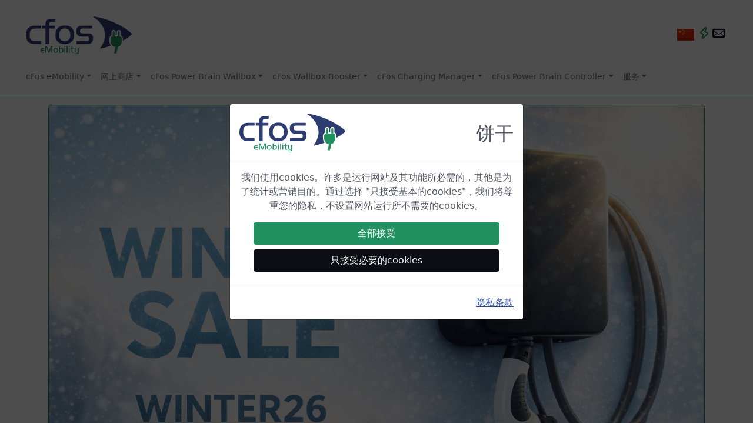

--- FILE ---
content_type: text/html
request_url: https://www.cfos-emobility.de/zh-cn/cfos-wallbox/cfos-wallbox.htm
body_size: 10078
content:
<!DOCTYPE html> <html lang="zh-cn" itemscope="itemscope" itemtype="https://schema.org/WebPage"><head><meta http-equiv="Content-Type" content="text/html; charset=utf-8"><meta property="og:title" content="cFos eMobility - cFos墙盒"><meta property="og:description" content="cFos Power Brain墙盒拥有市场上最全面的软件设备。这实现了价格控制和基于调节的充电，以及整合你的光伏系统。"><meta property="og:image" content="https://www.cfos-emobility.de/images/og-cfos-emobility.png"><meta property="og:site_name" content="cFos eMobility"><meta property="og:url" content="https://www.cfos-emobility.de"><meta property="og:type" content="website"><link rel="preconnect" href="https://www.googletagmanager.com"><link rel="canonical" href="https://www.cfos-emobility.de/de/cfos-wallbox/cfos-wallbox.htm"><meta name="viewport" content="width=device-width,initial-scale=1,shrink-to-fit=no"><link rel="stylesheet" type="text/css" href="/css/emobility-web.css"><link rel="stylesheet" type="text/css" href="/css/typicons.min.css"><script src="/js/jquery-3.5.1.min.js"></script><script src="/js/bootstrap.bundle.min.js"></script><script id="link_info">var cfos={ll_lang:'zh-cn',ll_dl:{"en":1,"ar":1,"be":1,"bg":1,"cs":1,"da":1,"de":1,"el":1,"en":1,"es":1,"fa":1,"fi":1,"fr":1,"he":1,"hi":1,"hu":1,"id":1,"it":1,"ja":1,"ko":1,"mk":1,"ms-my":1,"nl":1,"no":1,"pl":1,"pt":1,"ro":1,"ru":1,"sl":1,"sr-cyrl-cs":1,"sv":1,"th":1,"tr":1,"uk":1,"vi":1,"zh-cn":1,"zh-tw":1}};</script><script src="/js/cfos.js"></script><meta name="robots" content="index, follow"><meta name="description" content="cFos Power Brain墙盒拥有市场上最全面的软件设备。这实现了价格控制和基于调节的充电，以及整合你的光伏系统。"><meta itemprop="name" content="cFos墙盒"><meta itemprop="description" content="cFos Power Brain墙盒拥有市场上最全面的软件设备。这实现了价格控制和基于调节的充电，以及整合你的光伏系统。"><title>cFos eMobility - cFos墙盒</title><link rel="apple-touch-icon" sizes="180x180" href="/apple-touch-icon.png"><link rel="icon" type="image/png" sizes="32x32" href="/favicon-32x32.png"><link rel="icon" type="image/png" sizes="16x16" href="/favicon-16x16.png"><link rel="manifest" href="/site.webmanifest"><link rel="mask-icon" href="/safari-pinned-tab.svg" color="#10c12b"><meta name="msapplication-TileColor" content="#ffffff"><meta name="msapplication-TileImage" content="/mstile-144x144.png"><meta name="theme-color" content="#ffffff"><script async="async" src="https://www.googletagmanager.com/gtag/js?id=G-7CY4RHK4Z9"></script><script>window.dataLayer = window.dataLayer || [];
         function gtag(){dataLayer.push(arguments);}
         gtag('js', new Date());      
         gtag('config', 'G-7CY4RHK4Z9');
         gtag('config', 'AW-10865587280');</script></head><body data-google-landingpage="true" onload="cfos.init()"><div class="top-nav"><nav class="navbar navbar-light navbar-expand-lg navigation-clean-search border-bottom border-success py-1" style="flex-wrap: wrap !important;"><div class="container-fluid"><div class="row d-block w-100"><div class="col-12"><button class="navbar-toggler float-start d-print-none" style="margin-top: 1.75em" type="button" data-toggle="collapse" data-bs-toggle="collapse" data-target="#mainnav" data-bs-target="#mainnav" aria-controls="mainnav" aria-expanded="false" aria-label="Toggle navigation bar"><span class="navbar-toggler-icon"></button> <a class="navbar-brand ps-3" href="/zh-cn/index.htm"><img class="mt-4 mb-3 ms-3 d-none d-sm-inline" src="/images/cfos-emobility-logo.svg" alt="cFos eMobility GmbH Logo 图案" id="logo" width="180" height="64"> <img class="mb-3 ms-3 d-xs-inline d-sm-none" src="/images/cfos-emobility-logo.svg" alt="cFos eMobility GmbH Logo 图案" id="logo" width="120" height="43" style="margin-top: 1.75em;"></a><div class="float-end d-print-none" style="margin-top: 1.75em;"><a class="nav-link nav-link-center pe-2 d-inline" href="#" onclick="cfos.show_selector(); return false;"><span title="zh-cn" class="hand" style="background-image:url('/images/flag_sprites.11.5.png');background-position:-1px -837px;border-color:#c0c0c0;border-style:solid;border-width:0px;display:inline-block;height:20px;position:relative;top:3px;width:29px">&#160;</span></a> <a class="nav-link nav-link-center pe-2 d-inline" href="https://shop.cfos-emobility.de/blogs/news"><span class="typcn typcn-flash-outline hand" role="img" style="color: var(--bs-success); font-size:1.5em; margin-left: -8px" title="新闻" aria-label="新闻"></a><a class="nav-link nav-link-center pe-2 d-inline" href="#" onclick="cfos.show_contact_form(); return false;"><span class="typcn typcn-mail hand" role="img" style="color: var(--bs-secondary); font-size:1.8em; margin-left: -10px" title="联系我们" aria-label="联系我们"></a></div></div></div><div class="row mb-2"><div class="col-12"><div class="collapse navbar-collapse mt-1 ms-4" id="mainnav"><ul class="nav navbar-nav d-flex d-xl-flex justify-content-center mx-auto flex-sm-grow-1"><li><div class="dropdown"><a href="#" class="nav-link nav-link-center dropdown-toggle mr-3" id="dropdownMenucFos" data-toggle="dropdown" data-bs-toggle="dropdown" aria-expanded="false">cFos eMobility</a><div class="dropdown-menu" aria-labelledby="dropdownMenucFos"><a class="dropdown-item" href="/zh-cn/contact/mission-statement.htm">关于cFos eMobility</a> <a class="dropdown-item" href="/zh-cn/cfos-wallbox/installation-partners.htm">我们的合作伙伴</a> <a class="dropdown-item" href="/zh-cn/contact/references.htm">参考系统</a> <a class="dropdown-item" href="https://shop.cfos-emobility.de/blogs/news">新闻</a></div></div></li><li><div class="dropdown"><a href="#" class="nav-link nav-link-center dropdown-toggle mr-3" id="dropdownMenuShop" data-toggle="dropdown" data-bs-toggle="dropdown" aria-expanded="false">网上商店</a><div class="dropdown-menu" aria-labelledby="dropdownMenuShop"><a class="dropdown-item" href="https://shop.cfos-emobility.de/">网上商店</a> <a class="dropdown-item" href="https://shop.cfos-emobility.de/pages/cfos-emobility-partnerprogramm/">"值得宣传"</a> <a class="dropdown-item" href="https://shop.cfos-emobility.de/collections/wallbox-solar">cFos Power Brain Wallbox Solar</a> <a class="dropdown-item" href="https://shop.cfos-emobility.de/products/cfos-wallbox-booster">cFos Wallbox Booster</a> <a class="dropdown-item" href="https://shop.cfos-emobility.de/products/cfos-power-brain-controller">cFos Power Brain Controller</a> <a class="dropdown-item" href="https://shop.cfos-emobility.de/products/charging-manager-kit-esp">cFos Charging Manager Kit ESP</a> <a class="dropdown-item" href="https://shop.cfos-emobility.de/products/charging-manager-kit">cFos Charging Manager Kit Raspberry</a> <a class="dropdown-item" href="https://shop.cfos-emobility.de/products/cfos-charging-manager-ladepunkt-lizenz">Ladepunkt-Lizenz</a></div></div></li><li><div class="dropdown"><a href="#" class="nav-link nav-link-center dropdown-toggle mr-3" id="dropdownMenuWallbox" data-toggle="dropdown" data-bs-toggle="dropdown" aria-expanded="false">cFos Power Brain Wallbox</a><div class="dropdown-menu" aria-labelledby="dropdownMenuWallbox"><a class="dropdown-item" href="/zh-cn/cfos-wallbox/cfos-wallbox.htm">cFos Power Brain Wallbox</a> <a class="dropdown-item" href="/zh-cn/cfos-power-brain/modbus-meter-s0-meter.htm">Modbus和S0仪表</a> <a class="dropdown-item" href="/zh-cn/cfos-wallbox/inbetriebnahme/index.htm">调试</a> <a class="dropdown-item" href="/zh-cn/cfos-charging-manager/documentation/surplus-charging.htm">光伏盈余充电（太阳能盈余充电）</a> <a class="dropdown-item" href="/zh-cn/cfos-charging-manager/frequently-asked-questions.htm">常见问题（FAQ）</a> <a class="dropdown-item" href="/zh-cn/cfos-charging-manager/documentation/documentation-links.htm">文档</a> <a class="dropdown-item" href="/en/cfos-power-brain/whats-new.htm">什么是新的？</a></div></div></li><li><div class="dropdown"><a href="#" class="nav-link nav-link-center dropdown-toggle mr-3" id="dropdownMenuBooster" data-toggle="dropdown" data-bs-toggle="dropdown" aria-expanded="false">cFos Wallbox Booster</a><div class="dropdown-menu" aria-labelledby="dropdownMenuBooster"><a class="dropdown-item" href="/zh-cn/cfos-wallbox-booster/cfos-wallbox-booster.htm">cFos Wallbox Booster</a> <a class="dropdown-item" href="/zh-cn/cfos-charging-manager/documentation/documentation-links.htm">文档</a></div></div></li><li><div class="dropdown"><a href="#" class="nav-link nav-link-center dropdown-toggle mr-3" id="dropdownMenuCM" data-toggle="dropdown" data-bs-toggle="dropdown" aria-expanded="false">cFos Charging Manager</a><div class="dropdown-menu" aria-labelledby="dropdownMenuCM"><a class="dropdown-item" href="/zh-cn/cfos-charging-manager/cfos-charging-manager.htm">cFos Charging Manager</a> <a class="dropdown-item" href="/zh-cn/cfos-charging-manager/download.htm">免费试用版</a> <a class="dropdown-item" href="/zh-cn/cfos-charging-manager/technical-information.htm">技术信息</a> <a class="dropdown-item" href="/zh-cn/cfos-charging-manager/list-of-supported-devices.htm">支持的设备</a> <a class="dropdown-item" href="/zh-cn/cfos-charging-manager/price-list.htm">价格表</a> <a class="dropdown-item" href="/zh-cn/cfos-charging-manager/frequently-asked-questions.htm">常见问题（FAQ）</a> <a class="dropdown-item" href="#" onclick="cfos.navigate('/de/cfos-charging-manager/documentation/environmentally-friendly-charging.htm');">环境友好型充电</a> <a class="dropdown-item" href="/zh-cn/cfos-charging-manager/documentation/clever-charging-functions.htm">巧妙的充电功能</a> <a class="dropdown-item" href="/zh-cn/cfos-charging-manager/documentation/documentation-links.htm">文档</a> <a class="dropdown-item" href="/en/cfos-charging-manager/whats-new.htm">什么是新的？</a></div></div></li><li><div class="dropdown"><a href="#" class="nav-link nav-link-center dropdown-toggle mr-3" id="dropdownMenuCC" data-toggle="dropdown" data-bs-toggle="dropdown" aria-expanded="false">cFos Power Brain Controller</a><div class="dropdown-menu" aria-labelledby="dropdownMenuCC"><a class="dropdown-item" href="/zh-cn/cfos-power-brain/cfos-power-brain.htm">cFos Power Brain Controller</a> <a class="dropdown-item" href="/zh-cn/cfos-power-brain/modbus-registers.htm">Modbus寄存器</a> <a class="dropdown-item" href="/zh-cn/cfos-charging-manager/documentation/documentation-links.htm">文档</a></div></div></li><li><div class="dropdown"><a href="#" class="nav-link nav-link-center dropdown-toggle mr-3" id="dropdownMenuService" data-toggle="dropdown" data-bs-toggle="dropdown" aria-expanded="false">服务</a><div class="dropdown-menu" aria-labelledby="dropdownMenuService"><a class="dropdown-item" href="/zh-cn/cfos-wallbox/inbetriebnahme/index.htm">调试</a> <a class="dropdown-item" href="/zh-cn/cfos-charging-manager/documentation/documentation-links.htm">文档</a> <a class="dropdown-item" href="/zh-cn/cfos-charging-manager/frequently-asked-questions.htm">常见问题（FAQ）</a> <a class="dropdown-item" href="/network/">网络社区</a> <a class="dropdown-item" href="/network/fragen-und-antworten/">问与答（Q&amp;A）</a> <a class="dropdown-item" href="/network/service/support/">技术支持</a> <a class="dropdown-item" href="/zh-cn/cfos-charging-manager/documentation/data-sheets.htm">数据表</a> <a class="dropdown-item" href="/network/newsletter/">通讯</a> <a class="dropdown-item" href="/zh-cn/cfos-wallbox/installation-partners.htm">我们的合作伙伴</a> <a class="dropdown-item" href="/zh-cn/cfos-wallbox/installation-partners.htm">我们的安装伙伴</a> <a class="dropdown-item" href="/zh-cn/contact/references.htm">参考系统</a> <a class="dropdown-item" href="#" onclick="cfos.show_contact_form(); return false;">联系我们</a></div></div></li></ul></div></div></div></div></nav></div><div class="container"><div><div id="winter-sale" class="my-3 card border border-success d-none"><div class="card-body p-0" style="background-color: rgb(0,0,0,0.4);"><div class="row no-gutters"><div class="card-block col-12"><a href="https://shop.cfos-emobility.de/blogs/news/cfos-emobility-winter-aktion-2026-sale"><picture><source media="(max-width:720px)" srcset="/images/sale-winter-2026_sm.jpg"><img class="img-fluid" src="/images/sale-winter-2026.jpg" style="aspect-ratio: 1.5 / 1;" alt="Winter Sale"></picture></a></div></div></div></div><script>//<![CDATA[
      var start_time = new Date('January 16, 2025 0:0:0 GMT+1');
      var end_time = new Date('January 31, 2026 23:59:59 GMT+1');

      function show_sale() {
         var now = new Date();
         var sale_active = ((end_time.getTime()>now.getTime()) && (now.getTime()>start_time.getTime()));
         if (sale_active) {
            var banner = document.getElementById('winter-sale');
            var test = banner.classList;
            banner.classList.remove('d-none');
            banner.classList.add('d-block');
         }
      }
      show_sale();
   //]]></script></div></div><header class="container-fluid"><div class="row"><div class="col-12 px-0"><div id="carouselIndicators" class="carousel slide mb-2" data-ride="carousel" data-bs-ride="carousel"><ol class="carousel-indicators"><li data-bs-target="#carouselIndicators" data-slide-to="0" data-bs-slide-to="0" class="active"><li data-bs-target="#carouselIndicators" data-slide-to="1" data-bs-slide-to="1"><li data-bs-target="#carouselIndicators" data-slide-to="2" data-bs-slide-to="2"><li data-bs-target="#carouselIndicators" data-slide-to="3" data-bs-slide-to="3"></ol><div class="carousel-inner"><div class="carousel-item active"><picture><source media="(min-width:728px)" srcset="/images/cfos-wallbox-carousel-photo-1-gen2.jpg" style="width: 1837px; aspect-ratio: 1.86 / 1;"><img class="w-100" src="/images/cfos-wallbox-carousel-photo-1-gen2_sm.jpg" style="width: 728px; aspect-ratio: 1.86 / 1;" alt="
                              照片：砖墙上的cFos墙盒
                           "></picture></div><div class="carousel-item"><picture><source media="(min-width:728px)" srcset="/images/cfos-wallbox-carousel-photo-2.jpg" style="width: 1837px; aspect-ratio: 1.86 / 1;"><img class="w-100" src="/images/cfos-wallbox-carousel-photo-2_sm.jpg" style="width: 728px; aspect-ratio: 1.86 / 1;" alt="
                              砖墙上带有cFos墙盒的电动汽车照片
                           "></picture><div class="carousel-caption d-none d-md-block"><h3 style="text-shadow: 0px 0px 5px #000000;">用于授权收费过程的RFID阅读器</h3></div></div><div class="carousel-item"><picture><source media="(min-width:728px)" srcset="/images/cfos-wallbox-carousel-photo-3.jpg" style="width: 1837px; aspect-ratio: 1.86 / 1;"><img class="w-100" src="/images/cfos-wallbox-carousel-photo-3_sm.jpg" style="width: 728px; aspect-ratio: 1.86 / 1;" alt="
                              图 cFos 充电管理器应用程序
                           "></picture><div class="carousel-caption d-none d-md-block"><h3 style="text-shadow: 0px 0px 5px #000000;">适用于安卓和 iOS 的 cFos 充电管理器应用程序；<a href="/zh-cn/cfos-charging-manager/documentation/cloud.htm">云支持</a></h3></div></div><div class="carousel-item"><picture><source media="(min-width:728px)" srcset="/images/cfos-wallbox-carousel-photo-4-2024.png" style="width: 1837px; aspect-ratio: 1.86 / 1;"><img class="w-100" src="/images/cfos-wallbox-carousel-photo-4-2024_sm.png" style="width: 728px; aspect-ratio: 1.86 / 1;" alt="
                              图 cFos 充电管理器仪表板
                           "></picture><div class="carousel-caption d-none d-md-block"><h3 style="text-shadow: 0px 0px 5px #000000;">记录和优化能源消耗</h3></div></div></div></div></div></div></header><div class="container"><div class="row p-4 bg-page"><div class="col-sm-12"><h1 class="mt-4">cFos动力脑墙盒</h1><div class="p-3 my-3 card border border-4 border-success"><h2>cFos 电力大脑墙盒<strong class="text-success">（第 2 代）</strong>的新功能:</h2><ul><li>ESP S3 处理器拥有更多内存。这使得更复杂的配置成为可能</li><li>通过 USB 局域网适配器支持局域网（<a href="https://shop.cfos-emobility.de/products/usb-lan-adapter-kit">可向我们订购</a>兼容型号）</li><li>可通过 USB 连接其他设备（兼容设备列表见下文）</li><li>温度传感器：确定 ESP S3 以及动力脑控制器的工作温度</li></ul></div><h2>cFos Power Brain 墙壁盒拥有市场上最全面的软件设备。已包括</h2><h3 class="mt-4 mb-0 lh-1"><img class="me-1" style="position: relative; top: -3px" src="/images/lightbulb-bullet.svg" width="20" height="26" alt="Bullet">简单的调试</h3><p class="mt-1 ms-4 ps-2 mb-4"><span class="typcn icon typcn-document-text text-success"></span> <a href="/zh-cn/cfos-wallbox/installation-partners.htm">由电工连接</a>-&gt; 下载 通过无线局域网接入点和网络浏览器进行<br><span class="typcn icon typcn-document-text text-success"></span> <a href="/zh-cn/cfos-wallbox/inbetriebnahme/index.htm">配置</a>。<br><span class="typcn icon typcn-spanner-outline text-success" style="line-height: 1em"></span> <a href="/zh-cn/cfos-wallbox/installation-partners.htm">我们的安装合作伙伴名单</a></p><h3 class="mb-0 lh-1"><img class="me-1" style="position: relative; top: -3px" src="/images/lightbulb-bullet.svg" width="20" height="26" alt="Bullet">已经集成了动态负载管理</h3><p class="mt-1 ms-4 ps-2 mb-4">充电站可与其他墙盒（也可与其他制造商生产的墙盒）一起使用，<br><span class="typcn icon typcn-document-text text-success"></span> ，<a href="/zh-cn/cfos-charging-manager/documentation/grundlagen-dynamisches-lastmanagement.htm">最大限度地利用现有的房屋连接电源</a>。</p><h3 class="mb-0 lh-1"><img class="me-1" style="position: relative; top: -3px" src="/images/lightbulb-bullet.svg" width="20" height="26" alt="Bullet">集成式光伏剩余充电（太阳能剩余充电）</h3><p class="mt-1 ms-4 ps-2 mb-4"><a href="/zh-cn/cfos-charging-manager/documentation/grundlagen-solares-ueberschussladen.htm">利用太阳能系统的电能</a>为汽车充电<span class="typcn icon typcn-document-text text-success"> </span>，而不是输入电能，例如，<a href="/zh-cn/cfos-charging-manager/documentation/grundlagen-solares-ueberschussladen.htm">通过</a>控制无需从电网供电。我们的<strong>所有</strong>墙盒型号均可实现这一功能。太阳能 "型号还可在单相和三相充电之间切换。<br><strong>注</strong>：我们的壁挂箱型号中集成的充电管理器支持各种类型的光伏剩余充电，因此您可以优化太阳能的使用。此外，我们的壁挂箱型号还支持<a href="https://www.clever-pv.com/" rel="noopener" target="_blank"><span class="fw-semibold">clever-PV</span></a>和<a href="https://evcc.io/" rel="noopener" target="_blank"><span class="fw-semibold">EVCC</span></a>。</p><h3 class="mb-0 lh-1"><img class="me-1" style="position: relative; top: -3px" src="/images/lightbulb-bullet.svg" width="20" height="26" alt="Bullet">单相和三相充电之间的相位切换</h3><p class="mt-1 ms-4 ps-2 mb-4"><span class="typcn icon typcn-document-text text-success"></span> 可通过 "cFos Power Brain Solar "型号进行<a href="/zh-cn/cfos-charging-manager/documentation/phase-switching.htm">相位切换</a>。 现在还可通过 进行<br><span class="typcn icon typcn-document-text text-success"></span> <a href="/zh-cn/cfos-charging-manager/documentation/automatic-phase-switching.htm">自动相位切换</a>！</p><h3 class="mb-0 lh-1"><img class="me-1" style="position: relative; top: -3px" src="/images/lightbulb-bullet.svg" width="20" height="26" alt="Bullet">使用 WLAN Mesh 连接多个墙壁盒（试验性）</h3><p class="mt-1 ms-4 ps-2 mb-4"><span class="typcn icon typcn-document-text text-success"></span> <a href="/zh-cn/cfos-charging-manager/documentation/mesh.htm">联网简单</a>，可靠性高。</p><h3 class="mb-0 lh-1"><img class="me-1" style="position: relative; top: -3px" src="/images/lightbulb-bullet.svg" width="20" height="26" alt="Bullet">整合现有太阳能系统</h3><p class="mt-1 ms-4 ps-2 mb-4"><span class="typcn icon typcn-document-text text-success"></span> 我们的所有墙盒型号都能<a href="/network/solarteure-willkommen/">直接读取现有太阳能系统的逆变器、蓄电池和智能电表</a>。</p><h3 class="mb-0 lh-1"><img class="me-1" style="position: relative; top: -3px" src="/images/lightbulb-bullet.svg" width="20" height="26" alt="Bullet">巧妙的充电功能</h3><p class="mt-1 ms-4 ps-2 mb-4">cFos 充电管理器具有<br><span class="typcn icon typcn-document-text text-success"></span> <a href="/zh-cn/cfos-charging-manager/documentation/clever-charging-functions.htm">实用的充电功能</a>，如 "唤醒汽车"、"让汽车休眠 "和 "保存电池"。</p><h3 class="mb-0 lh-1"><img class="me-1" style="position: relative; top: -3px" src="/images/lightbulb-bullet.svg" width="20" height="26" alt="Bullet">针对即将到来的可变电价进行优化</h3><p class="mt-1 ms-4 ps-2 mb-4"><span class="typcn icon typcn-document-text text-success"></span> <a href="/zh-cn/cfos-charging-manager/documentation/grundlagen-umweltbewusstes-laden.htm">具有环保意识的充电</a><br><span class="typcn icon typcn-document-text text-success"></span> <a href="/zh-cn/cfos-charging-manager/documentation/grundlagen-umweltbewusstes-laden.htm">具有</a> <a href="/zh-cn/cfos-charging-manager/documentation/grundlagen-kostenbewusstes-laden.htm">成本意识的充电</a><br><span class="typcn icon typcn-document-text text-success"></span> <a href="/zh-cn/cfos-charging-manager/documentation/smart-meter-gateway.htm">智能电表网关</a><br><span class="typcn icon typcn-document-text text-success"></span> <a href="/zh-cn/cfos-charging-manager/documentation/active-power-control.htm">有功功率控制 §14a EnWG</a></p></div></div><div class="row p-4 bg-page"><div class="row"><div class="col-12 text-center mb-3"><h2 class="text-success">根据<a href="https://www.kfw.de/inlandsfoerderung/Privatpersonen/Bestehende-Immobilie/F%C3%B6rderprodukte/Solarstrom-f%C3%BCr-Elektroautos-(442)/" rel="noopener" target="_blank">KfW 442（电动汽车的太阳能发电）</a>，所有车型均符合补贴条件</h2><h4><strong class="text-success">最高 1000 欧元的额外付款</strong>：<a href="https://www.elektromobilitaet.nrw/privatpersonen/foerderung-fuer-privatpersonen/" rel="noopener" target="_blank"><strong>北威州现行补贴计划</strong></a></h4></div></div><div class="row mt-4"><div class="col-12 text-center mb-3"><h3>cFos Power Brain Solar带用于<a href="/zh-cn/cfos-charging-manager/documentation/phase-switching.htm">相位切换</a>的附加接触器。</h3><p>特别适用于太阳能盈余充电。可从三相充电切换到单相充电，这样当太阳辐射较低时，您就可以利用太阳能盈余充电。</p><button class="btn btn-success btn-redirect m-2" onclick="cfos.navigate('https://shop.cfos-emobility.de/collections/wallbox-solar');"><strong>立即购买 cFos Power Brain Wallbox Solar<span class="redirect-info"><br>(重定向到Shopify)</span></strong></button></div></div><div class="row mt-5"><div class="col-12 text-center mb-3"><h3><span style="font-size: 1.25em;" class="typcn typcn-news text-warning"></span> 在<a href="https://www.haus-garten-test.de/test/testberichtegartenoutdoor/18-wallboxen-im-test-2024/" rel="noopener" target="_blank">"HAUS &amp; GARTEN TEST 04/24 "测试报告</a>中<strong class="text-success">得分 1.4（非常好</strong></h3></div></div><html no_title="no_title"><div class="row mt-4"><div class="col-12"><h1 class="text-center text-secondary" id="products">客户对我们的评价</h1></div></div><div class="row row-eq-height mt-3 mb-5"><div class="col-12 col-lg-6"><div class="m-1 p-3 shadow border"><div class="clearfix"><div class="m-0 text-center float-start" style="width: 60px; height: 60px;border-radius: 30px; padding-top: 3px; background-color: #c0c0c0;"><h1 class="text-white" style="font-size: 40px;">M</h1></div><h1 class="float-start mt-2 ms-3 clearfix">Michael B.</h1></div><p class="mt-2 mb-1">配置的简便性和兼容产品的列表深受我们的欢迎。</p></div></div><div class="col-12 col-lg-6"><div class="m-1 p-3 shadow border"><div class="clearfix"><div class="m-0 text-center float-start" style="width: 60px; height: 60px;border-radius: 30px; padding-top: 3px; background-color: #c0c0c0;"><h1 class="text-white" style="font-size: 40px;">A</h1></div><h1 class="float-start mt-2 ms-3 clearfix">Axel L.</h1></div><p class="mt-2 mb-1">显示图形的可能性，从而使能量流可视化，这是很好的。谢谢你提供这种新的可能性!</p></div></div><div class="col-12 col-lg-6"><div class="m-1 p-3 shadow border"><div class="clearfix"><div class="m-0 text-center float-start" style="width: 60px; height: 60px;border-radius: 30px; padding-top: 3px; background-color: #c0c0c0;"><h1 class="text-white" style="font-size: 40px;">M</h1></div><h1 class="float-start mt-2 ms-3 clearfix">Markus K.</h1></div><p class="mt-2 mb-1">再次感谢你的出色服务。我很激动。</p></div></div><div class="col-12 col-lg-6"><div class="m-1 p-3 shadow border"><div class="clearfix"><div class="m-0 text-center float-start" style="width: 60px; height: 60px;border-radius: 30px; padding-top: 3px; background-color: #c0c0c0;"><h1 class="text-white" style="font-size: 40px;">H</h1></div><h1 class="float-start mt-2 ms-3 clearfix">Harald K.</h1></div><p class="mt-2 mb-1">我对新版本1.16.0的固件非常满意。赞美!</p></div></div><div class="col-12 col-lg-6"><div class="m-1 p-3 shadow border"><div class="clearfix"><div class="m-0 text-center float-start" style="width: 60px; height: 60px;border-radius: 30px; padding-top: 3px; background-color: #c0c0c0;"><h1 class="text-white" style="font-size: 40px;">S</h1></div><h1 class="float-start mt-2 ms-3 clearfix">S.H.</h1></div><p class="mt-2 mb-1">你如何扩展功能并回应客户的反馈，这真的很棒......我知道，最终你不可能取悦所有人......。但是（无论 "光伏充电逻辑 "最终如何），这就是为什么第二个墙盒（用于房子前面的停车位）也将是一个cfos的原因，我向任何询问（或不询问😉）的人推荐墙盒。</p></div></div><div class="col-12 col-lg-6"><div class="m-1 p-3 shadow border"><div class="clearfix"><div class="m-0 text-center float-start" style="width: 60px; height: 60px;border-radius: 30px; padding-top: 3px; background-color: #c0c0c0;"><h1 class="text-white" style="font-size: 40px;">A</h1></div><h1 class="float-start mt-2 ms-3 clearfix">Andreas B.</h1></div><p class="mt-2 mb-1">我想正式感谢你和cFos公司，感谢你如此友好的行动和顺利更换电表。</p></div></div><div class="col-12"><a href="https://www.google.com/search?q=cfos+emobility#lrd=0x47bee17aecfa288b:0x11a8919de53cd34e,1,,,," rel="noopener" target="_blank"><h4 class="text-center my-3">查看谷歌评论</h4></a></div></div></html><div class="row"><div class="col-12"><div class="card text-break my-3" style="border-top-width: 4px !important; border-top-color: var(--success);"><div class="card-body"><h2>设备</h2><div class="row mt-3"><div class="col-12 col-lg-6"><ul><li>墙盒（三相，也可单相充电），每相最大充电电流 16A 或 32A，5m 或 7m 充电电缆（黑色），带 2 型插头，集成直流传感器、RFID 阅读器，待机功耗 &lt; 2W，外壳适合户外使用</li><li>经 MID 认证（校准）的 Modbus 仪表</li><li>Modbus RTU和TCP</li><li>OCPP 1.6 (JSON)，可同时运行 Modbus 和 OCPP</li><li>WLAN接入点/热点/WiFi 802.11 b/g/n</li><li>RFID阅读器</li><li>HTTP API, MQTT, S0接口</li><li>可连接几乎所有的外部Modbus计数器</li></ul></div><div class="col-12 col-lg-6"><ul><li>安卓和 iOS 移动应用程序</li><li>有资格获得德国复兴信贷银行的资助</li><li>终身免费软件更新（通过无线局域网）</li><li>德国制造</li><li>外壳由100%的回收塑料制成</li><li>对于私人客户：30天退款保证：这样你就有足够的时间让你的电工连接墙盒，并对其进行广泛的测试。</li></ul></div></div><h4><a href="https://www.heise.de/ratgeber/Anpassbare-Elektroauto-Wallboxen-mit-KfW-Foerderung-im-Vergleich-6049116.html" rel="noopener" target="_blank"><span style="font-size: 1.25em;" class="typcn typcn-news text-warning"></span> <b>heise+》</b>中对cFos Power Brain Wallbox的评论（付费墙）。</a></h4></div></div><div class="card text-break my-3"><div class="card-body"><h2>您有关于cFos壁挂炉的问题吗？</h2><a href="/zh-cn/cfos-charging-manager/frequently-asked-questions.htm"><span class="typcn icon typcn-document-text text-success"></span> 关于cFos电脑墙盒、cFos电脑控制器和cFos充电管理器的问题和解答</a><br><a href="/zh-cn/cfos-wallbox/cfos-wallbox-more.htm"><span class="typcn icon typcn-document-text text-success"></span> 关于Power Brain Wallbox的技术信息</a><h2 class="mt-3">文档</h2><a href="/zh-cn/cfos-charging-manager/documentation/documentation-links.htm"><span class="typcn icon typcn-document-text text-success"></span> 在这里你可以找到cFos Power Brain Wallbox、cFos Power Brain Controller和cFos Charging Manager的说明和帮助。</a><h2 class="mt-3">有其他未被回答的问题？</h2><a href="/network/service/support/"><span class="typcn icon typcn-mail text-success"></span> 联系方式</a></div></div></div></div></div></div><div id="missing_attrs"></div><footer class="container-fluid pt-3 d-print-none"><div class="row"><div class="col-12 col-md-6"><ul class="list-unstyled" style="font-size: 18px;"><li><a href="/zh-cn/contact/contact.htm">法律通知 ／版权说明</a></li><li><a href="/zh-cn/contact/mission-statement.htm">关于cFos eMobility</a></li><li><a href="/zh-cn/contact/contact.htm#privacy">隐私条款</a></li><li><a href="https://shop.cfos-emobility.de/policies/refund-policy" target="_blank">取消政策</a></li><li><a href="https://shop.cfos-emobility.de/policies/terms-of-service" target="_blank">一般条款和条件(GTC)</a></li></ul></div><div class="col-12 col-md-6 text-right"><ul class="list-unstyled" style="font-size: 18px"><li><a href="#" onclick="cfos.show_contact_form(); return false;">联系我们</a></li><li><a href="/zh-cn/contact/jobs.htm">工作机会</a></li><li><a href="/zh-cn/sitemap.htm">站点地图</a></li><li><a href="https://twitter.com/cFosEmobility"><span class="typcn typcn-social-twitter">cFos eMobility auf Twitter folgen</a></li><li><a data-toggle="collapse" data-bs-toggle="collapse" data-target="#languages" data-bs-target="#languages" href="#">其他语言</a></li></ul></div></div><div class="row mx-0 py-3 border-top collapse" id="languages" style="border-color: rgba(0,0,0,.1)"><div class="col-12 col-sm-6 col-md-4 col-lg-3 col-xl-2"><a onclick="cfos.set_cookie_key('l2', 'ar'); return true;" href="/ar/cfos-wallbox/cfos-wallbox.htm"><span title="ar" class="hand" style="background-image:url('/images/flag_sprites.11.5.png');background-position:-1px -1px;border-color:#c0c0c0;border-style:solid;border-width:0px;display:inline-block;height:20px;position:relative;top:3px;width:29px">&#160;</span> العربية</a></div><div class="col-12 col-sm-6 col-md-4 col-lg-3 col-xl-2"><a onclick="cfos.set_cookie_key('l2', 'be'); return true;" href="/be/cfos-wallbox/cfos-wallbox.htm"><span title="be" class="hand" style="background-image:url('/images/flag_sprites.11.5.png');background-position:-1px -23px;border-color:#c0c0c0;border-style:solid;border-width:0px;display:inline-block;height:20px;position:relative;top:3px;width:29px">&#160;</span> Беларуская</a></div><div class="col-12 col-sm-6 col-md-4 col-lg-3 col-xl-2"><a onclick="cfos.set_cookie_key('l2', 'bg'); return true;" href="/bg/cfos-wallbox/cfos-wallbox.htm"><span title="bg" class="hand" style="background-image:url('/images/flag_sprites.11.5.png');background-position:-1px -45px;border-color:#c0c0c0;border-style:solid;border-width:0px;display:inline-block;height:20px;position:relative;top:3px;width:29px">&#160;</span> България</a></div><div class="col-12 col-sm-6 col-md-4 col-lg-3 col-xl-2"><a onclick="cfos.set_cookie_key('l2', 'cs'); return true;" href="/cs/cfos-wallbox/cfos-wallbox.htm"><span title="cs" class="hand" style="background-image:url('/images/flag_sprites.11.5.png');background-position:-1px -111px;border-color:#c0c0c0;border-style:solid;border-width:0px;display:inline-block;height:20px;position:relative;top:3px;width:29px">&#160;</span> Česky</a></div><div class="col-12 col-sm-6 col-md-4 col-lg-3 col-xl-2"><a onclick="cfos.set_cookie_key('l2', 'da'); return true;" href="/da/cfos-wallbox/cfos-wallbox.htm"><span title="da" class="hand" style="background-image:url('/images/flag_sprites.11.5.png');background-position:-1px -133px;border-color:#c0c0c0;border-style:solid;border-width:0px;display:inline-block;height:20px;position:relative;top:3px;width:29px">&#160;</span> Dansk</a></div><div class="col-12 col-sm-6 col-md-4 col-lg-3 col-xl-2"><a onclick="cfos.set_cookie_key('l2', 'de'); return true;" href="/de/cfos-wallbox/cfos-wallbox.htm"><span title="de" class="hand" style="background-image:url('/images/flag_sprites.11.5.png');background-position:-1px -155px;border-color:#c0c0c0;border-style:solid;border-width:0px;display:inline-block;height:20px;position:relative;top:3px;width:29px">&#160;</span> Deutsch</a></div><div class="col-12 col-sm-6 col-md-4 col-lg-3 col-xl-2"><a onclick="cfos.set_cookie_key('l2', 'el'); return true;" href="/el/cfos-wallbox/cfos-wallbox.htm"><span title="el" class="hand" style="background-image:url('/images/flag_sprites.11.5.png');background-position:-1px -177px;border-color:#c0c0c0;border-style:solid;border-width:0px;display:inline-block;height:20px;position:relative;top:3px;width:29px">&#160;</span> Ελληνικά</a></div><div class="col-12 col-sm-6 col-md-4 col-lg-3 col-xl-2"><a onclick="cfos.set_cookie_key('l2', 'en'); return true;" href="/en/cfos-wallbox/cfos-wallbox.htm"><span title="en" class="hand" style="background-image:url('/images/flag_sprites.11.5.png');background-position:-1px -199px;border-color:#c0c0c0;border-style:solid;border-width:0px;display:inline-block;height:20px;position:relative;top:3px;width:29px">&#160;</span> English</a></div><div class="col-12 col-sm-6 col-md-4 col-lg-3 col-xl-2"><a onclick="cfos.set_cookie_key('l2', 'es'); return true;" href="/es/cfos-wallbox/cfos-wallbox.htm"><span title="es" class="hand" style="background-image:url('/images/flag_sprites.11.5.png');background-position:-1px -287px;border-color:#c0c0c0;border-style:solid;border-width:0px;display:inline-block;height:20px;position:relative;top:3px;width:29px">&#160;</span> Castellano</a></div><div class="col-12 col-sm-6 col-md-4 col-lg-3 col-xl-2"><a onclick="cfos.set_cookie_key('l2', 'fa'); return true;" href="/fa/cfos-wallbox/cfos-wallbox.htm"><span title="fa" class="hand" style="background-image:url('/images/flag_sprites.11.5.png');background-position:-1px -331px;border-color:#c0c0c0;border-style:solid;border-width:0px;display:inline-block;height:20px;position:relative;top:3px;width:29px">&#160;</span> فارسی</a></div><div class="col-12 col-sm-6 col-md-4 col-lg-3 col-xl-2"><a onclick="cfos.set_cookie_key('l2', 'fi'); return true;" href="/fi/cfos-wallbox/cfos-wallbox.htm"><span title="fi" class="hand" style="background-image:url('/images/flag_sprites.11.5.png');background-position:-1px -993px;border-color:#c0c0c0;border-style:solid;border-width:0px;display:inline-block;height:20px;position:relative;top:3px;width:29px">&#160;</span> Suomi</a></div><div class="col-12 col-sm-6 col-md-4 col-lg-3 col-xl-2"><a onclick="cfos.set_cookie_key('l2', 'fr'); return true;" href="/fr/cfos-wallbox/cfos-wallbox.htm"><span title="fr" class="hand" style="background-image:url('/images/flag_sprites.11.5.png');background-position:-1px -353px;border-color:#c0c0c0;border-style:solid;border-width:0px;display:inline-block;height:20px;position:relative;top:3px;width:29px">&#160;</span> Français</a></div><div class="col-12 col-sm-6 col-md-4 col-lg-3 col-xl-2"><a onclick="cfos.set_cookie_key('l2', 'he'); return true;" href="/he/cfos-wallbox/cfos-wallbox.htm"><span title="he" class="hand" style="background-image:url('/images/flag_sprites.11.5.png');background-position:-1px -375px;border-color:#c0c0c0;border-style:solid;border-width:0px;display:inline-block;height:20px;position:relative;top:3px;width:29px">&#160;</span> ישראלי</a></div><div class="col-12 col-sm-6 col-md-4 col-lg-3 col-xl-2"><a onclick="cfos.set_cookie_key('l2', 'hi'); return true;" href="/hi/cfos-wallbox/cfos-wallbox.htm"><span title="hi" class="hand" style="background-image:url('/images/flag_sprites.11.5.png');background-position:-1px -397px;border-color:#c0c0c0;border-style:solid;border-width:0px;display:inline-block;height:20px;position:relative;top:3px;width:29px">&#160;</span> हिन्दी</a></div><div class="col-12 col-sm-6 col-md-4 col-lg-3 col-xl-2"><a onclick="cfos.set_cookie_key('l2', 'hu'); return true;" href="/hu/cfos-wallbox/cfos-wallbox.htm"><span title="hu" class="hand" style="background-image:url('/images/flag_sprites.11.5.png');background-position:-1px -419px;border-color:#c0c0c0;border-style:solid;border-width:0px;display:inline-block;height:20px;position:relative;top:3px;width:29px">&#160;</span> Magyar</a></div><div class="col-12 col-sm-6 col-md-4 col-lg-3 col-xl-2"><a onclick="cfos.set_cookie_key('l2', 'id'); return true;" href="/id/cfos-wallbox/cfos-wallbox.htm"><span title="id" class="hand" style="background-image:url('/images/flag_sprites.11.5.png');background-position:-1px -441px;border-color:#c0c0c0;border-style:solid;border-width:0px;display:inline-block;height:20px;position:relative;top:3px;width:29px">&#160;</span> Bahasa Indonesia</a></div><div class="col-12 col-sm-6 col-md-4 col-lg-3 col-xl-2"><a onclick="cfos.set_cookie_key('l2', 'it'); return true;" href="/it/cfos-wallbox/cfos-wallbox.htm"><span title="it" class="hand" style="background-image:url('/images/flag_sprites.11.5.png');background-position:-1px -463px;border-color:#c0c0c0;border-style:solid;border-width:0px;display:inline-block;height:20px;position:relative;top:3px;width:29px">&#160;</span> Italiano</a></div><div class="col-12 col-sm-6 col-md-4 col-lg-3 col-xl-2"><a onclick="cfos.set_cookie_key('l2', 'ja'); return true;" href="/ja/cfos-wallbox/cfos-wallbox.htm"><span title="ja" class="hand" style="background-image:url('/images/flag_sprites.11.5.png');background-position:-1px -485px;border-color:#c0c0c0;border-style:solid;border-width:0px;display:inline-block;height:20px;position:relative;top:3px;width:29px">&#160;</span> 日本語</a></div><div class="col-12 col-sm-6 col-md-4 col-lg-3 col-xl-2"><a onclick="cfos.set_cookie_key('l2', 'ko'); return true;" href="/ko/cfos-wallbox/cfos-wallbox.htm"><span title="ko" class="hand" style="background-image:url('/images/flag_sprites.11.5.png');background-position:-1px -507px;border-color:#c0c0c0;border-style:solid;border-width:0px;display:inline-block;height:20px;position:relative;top:3px;width:29px">&#160;</span> 한국어</a></div><div class="col-12 col-sm-6 col-md-4 col-lg-3 col-xl-2"><a onclick="cfos.set_cookie_key('l2', 'mk'); return true;" href="/mk/cfos-wallbox/cfos-wallbox.htm"><span title="mk" class="hand" style="background-image:url('/images/flag_sprites.11.5.png');background-position:-1px -529px;border-color:#c0c0c0;border-style:solid;border-width:0px;display:inline-block;height:20px;position:relative;top:3px;width:29px">&#160;</span> македонски</a></div><div class="col-12 col-sm-6 col-md-4 col-lg-3 col-xl-2"><a onclick="cfos.set_cookie_key('l2', 'ms-my'); return true;" href="/ms-my/cfos-wallbox/cfos-wallbox.htm"><span title="ms-my" class="hand" style="background-image:url('/images/flag_sprites.11.5.png');background-position:-1px -949px;border-color:#c0c0c0;border-style:solid;border-width:0px;display:inline-block;height:20px;position:relative;top:3px;width:29px">&#160;</span> Bahasa Malaysia</a></div><div class="col-12 col-sm-6 col-md-4 col-lg-3 col-xl-2"><a onclick="cfos.set_cookie_key('l2', 'nl'); return true;" href="/nl/cfos-wallbox/cfos-wallbox.htm"><span title="nl" class="hand" style="background-image:url('/images/flag_sprites.11.5.png');background-position:-1px -551px;border-color:#c0c0c0;border-style:solid;border-width:0px;display:inline-block;height:20px;position:relative;top:3px;width:29px">&#160;</span> Nederlands</a></div><div class="col-12 col-sm-6 col-md-4 col-lg-3 col-xl-2"><a onclick="cfos.set_cookie_key('l2', 'no'); return true;" href="/no/cfos-wallbox/cfos-wallbox.htm"><span title="no" class="hand" style="background-image:url('/images/flag_sprites.11.5.png');background-position:-1px -573px;border-color:#c0c0c0;border-style:solid;border-width:0px;display:inline-block;height:20px;position:relative;top:3px;width:29px">&#160;</span> Norsk</a></div><div class="col-12 col-sm-6 col-md-4 col-lg-3 col-xl-2"><a onclick="cfos.set_cookie_key('l2', 'pl'); return true;" href="/pl/cfos-wallbox/cfos-wallbox.htm"><span title="pl" class="hand" style="background-image:url('/images/flag_sprites.11.5.png');background-position:-1px -595px;border-color:#c0c0c0;border-style:solid;border-width:0px;display:inline-block;height:20px;position:relative;top:3px;width:29px">&#160;</span> Polski</a></div><div class="col-12 col-sm-6 col-md-4 col-lg-3 col-xl-2"><a onclick="cfos.set_cookie_key('l2', 'pt'); return true;" href="/pt/cfos-wallbox/cfos-wallbox.htm"><span title="pt" class="hand" style="background-image:url('/images/flag_sprites.11.5.png');background-position:-1px -617px;border-color:#c0c0c0;border-style:solid;border-width:0px;display:inline-block;height:20px;position:relative;top:3px;width:29px">&#160;</span> Português</a></div><div class="col-12 col-sm-6 col-md-4 col-lg-3 col-xl-2"><a onclick="cfos.set_cookie_key('l2', 'ro'); return true;" href="/ro/cfos-wallbox/cfos-wallbox.htm"><span title="ro" class="hand" style="background-image:url('/images/flag_sprites.11.5.png');background-position:-1px -661px;border-color:#c0c0c0;border-style:solid;border-width:0px;display:inline-block;height:20px;position:relative;top:3px;width:29px">&#160;</span> Română</a></div><div class="col-12 col-sm-6 col-md-4 col-lg-3 col-xl-2"><a onclick="cfos.set_cookie_key('l2', 'ru'); return true;" href="/ru/cfos-wallbox/cfos-wallbox.htm"><span title="ru" class="hand" style="background-image:url('/images/flag_sprites.11.5.png');background-position:-1px -683px;border-color:#c0c0c0;border-style:solid;border-width:0px;display:inline-block;height:20px;position:relative;top:3px;width:29px">&#160;</span> Русский</a></div><div class="col-12 col-sm-6 col-md-4 col-lg-3 col-xl-2"><a onclick="cfos.set_cookie_key('l2', 'sl'); return true;" href="/sl/cfos-wallbox/cfos-wallbox.htm"><span title="sl" class="hand" style="background-image:url('/images/flag_sprites.11.5.png');background-position:-1px -705px;border-color:#c0c0c0;border-style:solid;border-width:0px;display:inline-block;height:20px;position:relative;top:3px;width:29px">&#160;</span> Slovenščina</a></div><div class="col-12 col-sm-6 col-md-4 col-lg-3 col-xl-2"><a onclick="cfos.set_cookie_key('l2', 'sr-cyrl-cs'); return true;" href="/sr-cyrl-cs/cfos-wallbox/cfos-wallbox.htm"><span title="sr-cyrl-cs" class="hand" style="background-image:url('/images/flag_sprites.11.5.png');background-position:-1px -905px;border-color:#c0c0c0;border-style:solid;border-width:0px;display:inline-block;height:20px;position:relative;top:3px;width:29px">&#160;</span> Српски</a></div><div class="col-12 col-sm-6 col-md-4 col-lg-3 col-xl-2"><a onclick="cfos.set_cookie_key('l2', 'sv'); return true;" href="/sv/cfos-wallbox/cfos-wallbox.htm"><span title="sv" class="hand" style="background-image:url('/images/flag_sprites.11.5.png');background-position:-1px -727px;border-color:#c0c0c0;border-style:solid;border-width:0px;display:inline-block;height:20px;position:relative;top:3px;width:29px">&#160;</span> Svenska</a></div><div class="col-12 col-sm-6 col-md-4 col-lg-3 col-xl-2"><a onclick="cfos.set_cookie_key('l2', 'th'); return true;" href="/th/cfos-wallbox/cfos-wallbox.htm"><span title="th" class="hand" style="background-image:url('/images/flag_sprites.11.5.png');background-position:-1px -749px;border-color:#c0c0c0;border-style:solid;border-width:0px;display:inline-block;height:20px;position:relative;top:3px;width:29px">&#160;</span> ไทย</a></div><div class="col-12 col-sm-6 col-md-4 col-lg-3 col-xl-2"><a onclick="cfos.set_cookie_key('l2', 'tr'); return true;" href="/tr/cfos-wallbox/cfos-wallbox.htm"><span title="tr" class="hand" style="background-image:url('/images/flag_sprites.11.5.png');background-position:-1px -771px;border-color:#c0c0c0;border-style:solid;border-width:0px;display:inline-block;height:20px;position:relative;top:3px;width:29px">&#160;</span> Türkçe</a></div><div class="col-12 col-sm-6 col-md-4 col-lg-3 col-xl-2"><a onclick="cfos.set_cookie_key('l2', 'uk'); return true;" href="/uk/cfos-wallbox/cfos-wallbox.htm"><span title="uk" class="hand" style="background-image:url('/images/flag_sprites.11.5.png');background-position:-1px -793px;border-color:#c0c0c0;border-style:solid;border-width:0px;display:inline-block;height:20px;position:relative;top:3px;width:29px">&#160;</span> Українська</a></div><div class="col-12 col-sm-6 col-md-4 col-lg-3 col-xl-2"><a onclick="cfos.set_cookie_key('l2', 'vi'); return true;" href="/vi/cfos-wallbox/cfos-wallbox.htm"><span title="vi" class="hand" style="background-image:url('/images/flag_sprites.11.5.png');background-position:-1px -815px;border-color:#c0c0c0;border-style:solid;border-width:0px;display:inline-block;height:20px;position:relative;top:3px;width:29px">&#160;</span> Tiếng Việt</a></div><div class="col-12 col-sm-6 col-md-4 col-lg-3 col-xl-2"><a onclick="cfos.set_cookie_key('l2', 'zh-cn'); return true;" href="/zh-cn/cfos-wallbox/cfos-wallbox.htm"><span title="zh-cn" class="hand" style="background-image:url('/images/flag_sprites.11.5.png');background-position:-1px -837px;border-color:#c0c0c0;border-style:solid;border-width:0px;display:inline-block;height:20px;position:relative;top:3px;width:29px">&#160;</span> 简体中文</a></div><div class="col-12 col-sm-6 col-md-4 col-lg-3 col-xl-2"><a onclick="cfos.set_cookie_key('l2', 'zh-tw'); return true;" href="/zh-tw/cfos-wallbox/cfos-wallbox.htm"><span title="zh-tw" class="hand" style="background-image:url('/images/flag_sprites.11.5.png');background-position:-1px -859px;border-color:#c0c0c0;border-style:solid;border-width:0px;display:inline-block;height:20px;position:relative;top:3px;width:29px">&#160;</span> 繁體中文</a></div></div><hr class="mt-0"><div class="row"><div class="mb-3 col-12 text-center small">Practice random kindness and senseless acts of beauty<br></div></div></footer><div id="modal_container" class="modal fade" tabindex="-1" role="dialog" data-backdrop="static" data-bs-backdrop="static"><div id="modal_loader" class="modal-dialog modal-dialog-centered modal-lg text-center" role="document"><div class="modal-content"><div class="modal-header"><img class="pull-left mr-2" src="/images/cfos-emobility-logo.svg" width="180" height="64" alt="cFos eMobility GmbH Logo"><h1 class="modal-title pull-right mr-2">饼干</h1></div><div class="modal-body"><p class="text-left">我们使用cookies。许多是运行网站及其功能所必需的，其他是为了统计或营销目的。通过选择 &quot;只接受基本的cookies&quot;，我们将尊重您的隐私，不设置网站运行所不需要的cookies。</p><div class="px-4"><button class="btn btn-success w-100 mb-2" onclick="cfos.set_cookie_key('accept_cookies_modal', 'yes'); cfos.set_cookie_key('accept_cookies', 'yes'); location.reload();">全部接受</button> <button class="btn btn-secondary w-100 mb-2" onclick="cfos.set_cookie_key('accept_cookies_modal', 'yes'); cfos.set_cookie_key('accept_cookies', 'no'); location.reload();">只接受必要的cookies</button></div></div><div class="modal-footer"><a class="pull-left" href="/zh-cn/contact/contact.htm#privacy?hide-cookie-banner=yes">隐私条款</a></div></div></div></div><div id="translate" style="display:none">&#160;</div></body></html>

--- FILE ---
content_type: text/javascript
request_url: https://www.cfos-emobility.de/js/cfos.js
body_size: 7552
content:
"use strict";

var cookies_accepted = false;
var cookie_modal_accepted = false;

// cookie plugin
// Copyright (c) 2006 Klaus Hartl (stilbuero.de)
// Dual licensed under the MIT and GPL licenses:
jQuery.cookie = function(name, value, options) {
if (typeof value != 'undefined') { // name and value given, set cookie
  options = options || {};
  if (value === null) {
     value = '';
     options.expires = -1;
  }
  var expires = '';
  if (options.expires && (typeof options.expires == 'number' || options.expires.toUTCString)) {
    var date;
    if (typeof options.expires == 'number') {
        date = new Date();
        date.setTime(date.getTime() + options.expires * 24 * 60 * 60 * 1000);
    } else {
        date = options.expires;
    }
    expires = '; expires=' + date.toUTCString(); // use expires attribute, max-age is not supported by IE
  }
  var path = options.path ? '; path=' + options.path : '';
  var domain = options.domain ? '; domain=' + options.domain : '';
  var secure = options.secure ? '; secure' : '';
  var samesite = options.samesite ? '; SameSite=' + options.samesite : '';
  document.cookie = [name, '=', encodeURIComponent(value), expires, path, domain, secure, samesite].join('');
} else { // only name given, get cookie
  var cookieValue = null;
  if (document.cookie && document.cookie != '') {
    var cookies = document.cookie.split(';');
    for (var i = 0; i < cookies.length; i++) {
      var cookie = jQuery.trim(cookies[i]);
      // Does this cookie string begin with the name we want?
      if (cookie.substring(0, name.length + 1) == name + '=') {
        cookieValue = decodeURIComponent(cookie.substring(name.length + 1));
        break;
      }
    }
  }
  return cookieValue;
}
}; // cookie

// ----------------------------------------------------------------------------
// ----- now our code: -------------------------------------------------------

cfos.query_obj =  {};
cfos.url =  "";
cfos.event_cnt = 0;
cfos.after_init = [];
cfos.cm_version_txt = "2.12.3";
cfos.cm_shortversion_txt = "2.12";
cfos.update_time = new Date("December 16, 2025 0:0:0 GMT+1");
cfos.expire_date = new Date("March 16, 2025 0:0:0 GMT+1");

cfos.valid_email = function(id) {
   $('#'+id).removeClass("is-invalid");
   $('#'+id+'_err').hide();
   if ($('#'+id).val().replace(/\s/g, '') == "") {
   $('#'+id).addClass("is-invalid");
   $('#'+id+'_err').show();
   return false;
   } else {
      var re = /[a-z0-9!#$%&'*+/=?^_`{|}~-]+(?:\.[A-Za-z0-9!#$%&'*+/=?^_`{|}~-]+)*@(?:[A-Za-z0-9](?:[A-Za-z0-9-]*[A-Za-z0-9])?\.)+[A-Za-z0-9](?:[A-Za-z0-9-]*[A-Za-z0-9])?/;
      if ($('#'+id).val().match(re))
         return true;
      else {
         $('#'+id).addClass("is-invalid");
         $('#'+id+'_err').show();
         return false;
      }
   }
};
cfos.valid_url = function(id) {
   $('#'+id).removeClass("is-invalid");
   $('#'+id+'_err').hide();
   if ($('#'+id).val().replace(/\s/g, '') == "") {
      $('#'+id).addClass("is-invalid");
      $('#'+id+'_err').show();
      return false;
   } else {
     var url = $('#'+id).val();
     var re = new RegExp('^(https?:\\/\\/)?'+ // protocol
     '((([a-z\\d]([a-z\\d-]*[a-z\\d])*)\\.)+[a-z]{2,}|'+ // domain name
     '((\\d{1,3}\\.){3}\\d{1,3}))'+ // OR ip (v4) address
     '(\\:\\d+)?(\\/[-a-z\\d%_.~+]*)*'+ // port and path
     '(\\?[;&a-z\\d%_.~+=-]*)?'+ // query string
     '(\\#[-a-z\\d_]*)?$','i'); // fragment locator
     var match = re.test(url);
     if (match == true) {
        return true;
        } else {
           $('#'+id).addClass("is-invalid");
           $('#'+id+'_err').show();
           return false;
        }
   }
};
cfos.not_empty = function (id) {
   $('#' + id).removeClass("is-invalid");
   $('#' + id + '_err').hide();
   if ($('#' + id).val().replace(/\s/g, '') == "") {
      $('#' + id).addClass("is-invalid");
      $('#' + id + '_err').show();
      return false;
   } else return true;
};
cfos.set_event = function(name, value) {
   ++cfos.event_cnt;
   gtag('event', name, {
      event_value: value,
      'event_callback': function() { --cfos.event_cnt; },
    });
};
cfos.wait_for_events = function(action, _start_time) {
   if (!_start_time) _start_time = new Date().getTime();
   var timeout = new Date().getTime() - _start_time > 1500;
   if (cfos.event_cnt == 0 || timeout) action();
   else {
      window.setTimeout(function() {
         cfos.wait_for_events(action, _start_time);
      }, 30);
   }
};
cfos.parse_url = function() {
   this.url = window.location.pathname.substr(1);   // skip leading /
   if (this.url == "") this.url = "de/index.htm";
   if (window.location.search) {
      this.query_obj = { };
      this.query_sw_reg = "";
      var q = window.location.search.substr(1).split('&');
      for (var i=0; i < q.length; ++i) {
         var f = q[i].split('=');
         if (f.length == 1 && f[0].match(/^(sw-|reg-)/)) {
           this.query_sw_reg = f[0];
           var version = this.query_sw_reg.split('.');
           this.query_v_major = version[0].substr(4);
           this.query_v_minor = version[1];
         } else {
           this.query_obj[f[0]] = f[1];
         }
      }
   }
};
cfos.initSearch = function() {
   if (typeof (window.no_search) == "undefined") {
      if ($('#google_search').length > 0) {
         $('#google_search').html('<form action="' + '//www.cfos.de/en/search-results.htm" id="cse-search-box" class="form-inline my-2 my-lg-0"><input type="hidden" name="cx" value="partner-pub-3444656488522610:hl81he-4o3f" /><input type="hidden" name="cof" value="FORID:10" /><input type="hidden" name="ie" value="UTF-8" /><input class="form-control mr-sm-2" type="text" name="q" size="20" /> <button class="btn btn-primary my-2 my-sm-0" type="submit">Search</button></form><script type="text/javascript" src="' + window.location.protocol + '//www.google.com/cse/brand?form=cse-search-box&amp;lang=' + cfos.ll_lang + '"></script>');
      }
   }
};
cfos.get_cookie_key = function(name, def) {
   if (name.indexOf("accept_cookies") == -1 && !cookies_accepted) return def;
   var v = $.cookie(name);
   return v != null ? v : def;
};
cfos.set_cookie_key = function(name, val) {
   if (name.indexOf("accept_cookies") == -1 && !cookies_accepted) return;
   $.cookie(name, val, { expires: 365, path: "/", domain: window.location.hostname.replace(/^www\./, ""), samesite: "Strict" });
};
cfos.delete_cookie = function(name) { $.cookie(name, null); };
cfos.show_contact_form = function() {
   var scr = "scr" + "ipt";
   var st = "<" + scr + " src='https://www.recaptcha.net/recaptcha/api.js?render=6LfevjEaAAAAAI0CH-AXFtBF9hxB4sBpQZSl8OZL'>";
   st += "</" + scr + ">";
   $('head').append(st);
   $('#modal_loader').addClass('modal-lg')
   $("#modal_loader").load('/' + cfos.ll_lang + '/contact/contact-form.htm',
   function() {
      $('#modal_container').modal('show');
   });
};
cfos.show_selector = function() {
   $('#modal_loader').addClass('modal-lg')
   $("#modal_loader").load('/' + cfos.ll_lang + '/select-language.htm',
   function() {
      $('#modal_container').modal('show');
      $('[data-bs-toggle="tooltip"]').tooltip();
   });
};
cfos.select_language = function(lang) {
   this.set_cookie_key("l2", lang);
   $('#modal_container').modal('hide');
   this.set_event('select_lang', lang);
   this.lang_selector.init_language();
   return false;
};
cfos.navigate = function(s) {
   if (!cookies_accepted) return;  // prevent endless loops
   if (window.location.href == s) return;
   if (s.indexOf('?') == -1) s += window.location.search;
   if (s.indexOf('#') == -1) s += window.location.hash;
   cfos.wait_for_events(function() { window.location.href = s; });
};
cfos.reload = function() {
   cfos.wait_for_events(function() { window.location.reload(); });
};
cfos.add_script = function(url) {
   var script = document.createElement('script');
   script.type = "text/javascript";
   script.src = window.location.protocol + "//" + window.location.host + url;
   document.body.appendChild(script);
};
cfos.prepare_q = function() {
   var scr = "scr" + "ipt";
   var st = "<" + scr + " src='https://www.recaptcha.net/recaptcha/api.js?render=6LfevjEaAAAAAI0CH-AXFtBF9hxB4sBpQZSl8OZL'>";
   st += "</" + scr + ">";
   $('head').append(st);   
   var q = $("q");
   q.click(function(e) {
      function fill_form() {
         $("#trans_url").val(window.location.pathname);
         $("#trans_lang").val(trans_lang);
         $("#trans_ml_key").val(ml_key);
         $("#trans_org_text").val(trans_org_text);
      };
      var d = $(this).data();
      var ml_key = d.mlkey; // without ml_
      var trans_lang = cfos.ll_lang;
      var trans_org_text = $(this).html()
      if (!ml_key) return;
      if (q.length) $("#modal_loader").load('/' + cfos.ll_lang + '/translate.htm');
      $('#modal_container').on('shown.bs.modal', function (e) {
        fill_form();
      })
      $('#modal_container').modal('show');
      if (!e) e = window.event;
	    e.cancelBubble = true;
	    if (e.stopPropagation) e.stopPropagation();
	    if (e.preventDefault) e.preventDefault();
   });      
   // highlight and mark as clickable all q elements
   q.addClass('bg-warning hand');
};
cfos.bing_lang = function (tl) {
   tl = tl.toLowerCase();
   if (tl == "zh-cn") return "zh-CHS";
   if (tl == "zh-tw") return "zh-CHT";
   tl = tl.replace(/-.*/, "");
   if (tl in {
      ar: 1, bg: 1, ca: 1, cs: 1, da: 1, nl: 1, en: 1, et: 1, fa: 1, fi: 1, fr: 1, de: 1, el: 1, ht: 1, he: 1, hu: 1, id: 1, it: 1,
      ja: 1, ko: 1, lv: 1, lt: 1, no: 1, pl: 1, pt: 1, ro: 1, ru: 1, sk: 1, sl: 1, es: 1, sv: 1, th: 1, tr: 1, uk: 1, vi: 1
   }) return tl;
   return "";
};
// tr members:
//   src: array with texts to be translated
//   dst: array with translations
// when finished: callback(tr)
cfos.bing_translate = function(tr, callback) {
   var s = "appId=3FAE223257E3EC35AA981332DF6FA9EF1F1269EC&to=en";
   var tl = cfos.bing_lang(cfos.ll_lang);
   if (tl) s += "&from=" + tl;
   if (tr.src.length == 0) {
      callback(tr);
      return;
   }
   var c = "[";
   for (var i=0; i < tr.src.length; ++i) {
      if (i > 0) c += ",";
      c += '"' + tr.src[i].replace(/\\/g, "\\\\").replace(/"/g, '\\"') + '"';
   }
   c += "]";
   var ta = "&texts=" + encodeURIComponent(c);
   s += ta;
   $.ajax({ data: s, dataType: "jsonp", url: "//api.microsofttranslator.com/V2/Ajax.svc/TranslateArray",
      jsonp: "oncomplete",
      success: function(rsp, st) {
         tr.dst = [];
         for (var i=0; i < rsp.length; ++i) tr.dst.push(rsp[i].TranslatedText);
         callback(tr);
      },
      error: function() { tr.dst = tr.src; }
   });
};
cfos.translate_func = cfos.bing_translate;
// options:
//      validate: function() { return true/false; }  true, if form ok
//      success: function()   // called after successful form submission
//      error: function(x, t, e)  // called in case of error
//      ajax: function(a)     // $.ajax mock function
//      translate_fields: string or array of field names to be translated
//      id: optional id of <form> to use
cfos.submit_form = function(options) {
   var je;
   if (options && options.id) je = $("#" + options.id);
   else {
      var e = window.event.target || window.event.srcElement;
      do {
         e = e.parentNode;
      } while (e.tagName != "form");
      je = $(e);
   }
   var i, tr_n = { };
   if (options) {
      if (options.validate && !options.validate()) return false;
      if (options && options.translate_fields) {
         if (typeof (options.translate_fields) == "string") tr_n[options.translate_fields] = true;
         else {
            for (i=0; i < options.translate_fields.length; ++i) tr_n[options.translate_fields[i]] = true;
         }
      }
   }

   var tr = { src: [], name: [], no_tr: [], no_tr_name: [] };

   function tr_add(n, v) {
      v = v.replace(/\s/g, " ");
      var sl = cfos.ll_lang.replace(/-.*/, "");
      if (tr_n[n] && (sl != "en" && sl != "de")) {
         tr.src.push(v);
         tr.name.push(n);
      }
      else {
         tr.no_tr.push(v);
         tr.no_tr_name.push(n);
      }
   }

   var a = je.find("input,textarea");
   for (i=0; i < a.length; ++i) {
      var ie = a[i];
      if ((ie.type == "radio" || ie.type == "checkbox") && !ie.checked) continue;
      tr_add(ie.name, ie.value);
   }
   a = je.find("select");
   for (i=0; i < a.length; ++i) {
      var s = a[i];
      for (var j=0; j < s.length; ++j) {
         if (!s.options[j].selected) continue;
         tr_add(s.name, s.options[j].value);
      }
   }
   cfos.translate_func(tr, function (tr) {
      var data = "";
      for (var i = 0; i < tr.name.length; ++i) {
         var nt = tr.src[i] + "\n[" + tr.dst[i] + "]";
         data += "&" + encodeURIComponent(tr.name[i]) + "=" + encodeURIComponent(nt);
      }
      for (i = 0; i < tr.no_tr_name.length; ++i) {
         data += "&" + encodeURIComponent(tr.no_tr_name[i]) + "=" + encodeURIComponent(tr.no_tr[i]);
      }
      data = data.substr(1);
      var err = options && options.error ? options.error
         : function (x, t, e) { alert(t + ", " + t + ", " + x.status + " " + x.statusText); };
      var a;
      var as = je.attr("action");
      if (as.indexOf("order_") != -1 || as.indexOf("contact") != -1) as = as.replace(/\./, "cfs.");  
      if (options && options.is_json) a = { data: data, dataType: "jsonp", error: err, url: as };
      else a = { data: data, error: err, type: je.attr("method") || "POST", url: as };
      if (options && options.success) a.success = options.success;
      if (options && options.ajax) options.ajax(a);
      else $.ajax(a);
   });
};

cfos.inject_download_events = function () {
   var aa = document.getElementsByTagName("a");
   for (var i = 0; i < aa.length; ++i) {
      var a = aa[i];
      if (a.href && a.href.match(/(\.exe|\.zip|\.msi)/)) {
         var idx = a.href.lastIndexOf('/');
         var n = idx == -1 ? a.href : a.href.substr(idx + 1);
         n = n.replace(/['"\s]/g, "");
         if (n.length == 0) continue;
         var onc = a.onclick;
         var f = function (n, onc, hr) {
            return function () {
               if (onc) onc();
               cfos.set_event("download", n);
               cfos.wait_for_events(function () { window.location.href = hr; });
               cfos.set_sync_event("download", n, function () { window.location.href = hr; });
               return false;
            };
         };
         a.onclick = f(n, onc, a.href);
         //         a.innerHTML = "<span onclick=\"cfos.set_event('download','" + n + "')\">" + a.innerHTML + "</span>";
      }
   }
};

cfos.handle_ab_tests = function() {
   var c;
   if ("do_ab_test" in window) {
      c = this.get_cookie_key("abt_" + do_ab_test, "");
      if (!c) {
         c = Math.random() < 0.5 ? "A" : "B";
         this.set_cookie_key("abt_" + do_ab_test, c, 14);
      }
      do_ab_test_func(c);
   }
   if ("ab_test_goal" in window) {
      c = this.get_cookie_key("abt_" + ab_test_goal, "");
      if (c) ab_test_goal_func(c);
   }
};

cfos.is_in_viewport = function (el) {
  var rect = el.getBoundingClientRect();
  var current_height = window.innerHeight || document.documentElement.clientHeight;
  var margin_y = current_height / 4;
  var in_viewport = rect.top >= (0 + margin_y) && rect.left >= 0 && rect.bottom <= (current_height - margin_y) && rect.right <= (window.innerWidth || document.documentElement.clientWidth);
  return(in_viewport);
};

cfos.auto_tooltips = function () {
   $('[data-bs-toggle="tooltip"][data-bs-autotoggle="yes"]').each(function () {
      if (cfos.is_in_viewport(this)) $(this).tooltip('show'); else $(this).tooltip('hide');
   });
};

cfos.init = function() {
   cfos.parse_url();
   cfos.set_cookie_key('accept_cookies_test', 'yes');
   var cookies_work = cfos.get_cookie_key('accept_cookies_test') == 'yes';
   cookies_accepted = cfos.get_cookie_key('accept_cookies', 'no');
   cookie_modal_accepted = cfos.get_cookie_key('accept_cookies_modal', 'no');
   if (cookies_work && (cookie_modal_accepted != 'yes') && (window.location.hash.substr(1).indexOf('hide-cookie-banner') == -1)) { 
      $('#modal_loader').removeClass('modal-lg')
      $('#modal_loader').removeClass('modal-fullscreen')
      $('#modal_container').modal('show');
   }
   if (cookies_accepted == 'no') {
      window['ga-disable-G-7CY4RHK4Z9'] = true;
      window['ga-disable-AW-10865587280'] = true;
   } 
   this.lang_selector.init_language();
   var query = window.location.search.substr(1);
   if (query.indexOf("freeware") != -1 && $('#notifier').length > 0) $('#notifier').show();
   if (query.toLowerCase().indexOf("-asrock") != -1) {
      $('.asrock').show();
      $('.no_oem').hide();
      if (cfos.query_v_major < 10 || (cfos.query_v_major == 10 && cfos.query_v_minor < 23)) $('.asrock_warning').show();
   }
   else if (query.toLowerCase().indexOf("-asus") != -1) {
      $('.asus').show();
      if (query.toLowerCase().indexOf("reg-") != -1) {
        var asus_ver='';
      }
      $('.no_oem').hide();
   }
   else if (query.toLowerCase().indexOf("-gigabyte") != -1) {
      $('.gigabyte').show();
      $('.no_oem').hide();
   }
   else if (query.toLowerCase().indexOf("-msi") != -1) {
      $('.msi').show();
      $('.no_oem').hide();
   }
   var q = $("q");
   if ((!q.length) || ("ll_notranslate" in window)) { 
      $("#translation_box").hide();
      $("#missing_attrs").hide();
   }
   this.handle_ab_tests();
   var i, inc = $(".load_file");
   for (i=0; i < inc.length; ++i) {
      var u = $.trim($(inc[i]).text());
      $.ajax( { async: false, dataType: 'text', url: u, success: function(d, t, x) {
         var h = x.getAllResponseHeaders();
         if (h.toLowerCase().indexOf('content-type: text/html') != -1) $(inc[i]).html(d);
         else $(inc[i]).text(d);
      }});
   }
   cfos.region_selector.change_names();
   $('[data-bs-toggle="tooltip"]').tooltip();
   $('.popup-img').on('click', function() {
      $('#modal_loader').html('<div class="modal-content"><div class="modal-body"><button type="button" class="btn-close float-end" data-bs-dismiss="modal"><span class="visually-hidden-focusable">Close</span></button><img class="mt-2" id="imagepreview" style="max-width: 100%" ></div></div>');
      $('#modal_loader').removeClass('modal-lg')
      $('#modal_loader').removeClass('modal-fullscreen')
      $('#modal_loader').addClass('modal-xl')
      var prev_src = $(this).attr('full_src') ? $(this).attr('full_src') : $(this).attr('src');
      $('#imagepreview').attr('src', prev_src);
      $('#imagepreview').attr('onclick', 'cfos.navigate("' + prev_src + '")');
      $('#imagepreview').addClass('hand');
      $('#modal_container').modal('show');   
   }).css('cursor', 'zoom-in');		
   $('.popup-img-full').on('click', function() {
      $('#modal_loader').html('<div class="modal-content"><div class="modal-body"><button type="button" class="btn-close float-end" data-bs-dismiss="modal"><span class="visually-hidden-focusable">Close</span></button><img class="mt-2" id="imagepreview" style="max-width: 100%" ></div></div>');
      $('#modal_loader').removeClass('modal-lg')
      $('#modal_loader').removeClass('modal-xl')
      $('#modal_loader').addClass('modal-fullscreen')
      var prev_src = $(this).attr('full_src') ? $(this).attr('full_src') : $(this).attr('src');
      $('#imagepreview').attr('src', prev_src);
      $('#imagepreview').attr('onclick', 'cfos.navigate("' + prev_src + '")');
      $('#imagepreview').addClass('hand');
      $('#modal_container').modal('show');   
   }).css('cursor', 'zoom-in');		
//   if (/Android|webOS|iPhone|iPad|iPod|BlackBerry|IEMobile|Opera Mini/i.test(navigator.userAgent)) {
//    $(window).on('resize scroll', cfos.auto_tooltips);
//      cfos.auto_tooltips();
//   };
};
cfos.region_selector = {
   get_region: function () {
      var eu_countries = [    
         "AT", "BE", "BG", "CY", "CZ", "DE", "DK", "EE", "ES", "FI", "FR", "GR", "HR", "HU", "IE", "IT", "LT", "LU", "LV", "MT", "NL", "PO", "PT", "RO", "SE", "SI", "SK"
      ];
      var country = "";
      var region = "unknown";
      function getCountry(json) {
         country = json.country;
      };
      $.ajax({ async: false, cache: false, success: getCountry, type: "GET", url: "https://ipinfo.io/json?token=df8dd53c073ebc", dataType: "json" });
      if (country != "") {
         if (eu_countries.indexOf(country) != -1) region = "EU"
            else region = "nonEU";
      }
      return region; 
   },
   change_names: function () {
      var doc_lang = cfos.url.split('/')[0].toUpperCase();
      var cur_region = this.get_region();
      if ((cur_region != "EU") && (cur_region != "unknown")) {
         var page_body = document.getElementsByTagName("body")[0];
         var page_content = page_body.innerHTML;
         var new_content = page_content.replace(/cFos Power Brain Controller/gi, "cFos Charging Controller").replace(/cFos Power Brain Wallboxen|cFos Power Brain Wallboxes/gi, "cFos EVSEs").replace(/cFos Power Brain Wallbox/gi, "cFos EVSE");
         page_body.innerHTML = new_content;
      }
   }
};
cfos.lang_selector = {
   langs: {
      ar: "العربية", "zh-tw": "繁體中文", bg: "България", cs: "Česky", da: "Dansk", de: "Deutsch", el: "Ελληνικά", en: "English", es: "Castellano", fa: "Farsi", fr: "Français", he: "ישראלי",
      hu: "Magyar", it: "Italiano", ja: "日本語", ko: "한국어", "ms-my": "Bahasa Malaysia", nl: "Nederlands", no: "Norsk",pl: "Polski", ro: "Română",
      ru: "Русский", "sr-cyrl-cs": "Српски", sv: "Svenska", th: "ไทย", tr: "Türkçe", id: "Indonesia", uk: "Українська", be: "Беларуская", sl: "Slovenščina", vi: "Tiếng Việt",
      mk: "македонски", hi: "हिन्दी", "zh-cn": "简体中文", pt: "Português", t1: "test lang1", t2: "test lang2"
   },   
   set_language: function (dest_lang) {
      if ("ll_override" in window && !(dest_lang in ll_override)) return false;      
      if (!(dest_lang in cfos.ll_dl)) return false;
      var u = cfos.url.split('/');
      if (u[0] == dest_lang) return false;
      u[0] = dest_lang;
      cfos.set_event("switch_lang", dest_lang);
      cfos.navigate('/' + u.join('/'));
      return true;
   },
   parse_link: function (_link) {
      var m = _link.match(/^http(s)?:\/\/(www\.)?cfos(speed)?\.(de|com)/);
      var link = m ? _link.substr(m[0].length) : _link;
      if (link.charAt(0) != '/') {
         alert("parse_link: " + _link + " doesn't start with / (" + link + ')');
      }
      link = link.substr(1);
      var ua = link.split('/');
      return { lang: this.langs[ua[0]] ? ua[0] : "", ua: ua };
   },
   init_language: function () {
      var dest_lang = cfos.get_cookie_key("l2", "");
      if (dest_lang != "") {
         cfos.set_cookie_key("l2", dest_lang);  // refresh
         var doc_lang = cfos.url.split('/')[0];
         // check if document in language tree
         if (this.langs[doc_lang] && doc_lang != dest_lang) {
            this.set_language(dest_lang);
         }
      }
   }
};  //  lang_selector


--- FILE ---
content_type: image/svg+xml
request_url: https://www.cfos-emobility.de/images/lightbulb-bullet.svg
body_size: 1852
content:
<?xml version="1.0" encoding="UTF-8" standalone="no"?>
<!DOCTYPE svg PUBLIC "-//W3C//DTD SVG 1.1//EN" "http://www.w3.org/Graphics/SVG/1.1/DTD/svg11.dtd">
<svg width="100%" height="100%" viewBox="0 0 58 80" version="1.1" xmlns="http://www.w3.org/2000/svg" xmlns:xlink="http://www.w3.org/1999/xlink" xml:space="preserve" xmlns:serif="http://www.serif.com/" style="fill-rule:evenodd;clip-rule:evenodd;stroke-linejoin:round;stroke-miterlimit:2;">
    <g>
        <path d="M29,1C13.559,1 1,13.495 1,28.857C1,34.377 2.643,39.71 5.756,44.327L6.055,44.829C12.868,54.508 14.067,57.569 14.067,60.429L14.067,71.571C14.067,73.622 15.739,75.286 17.8,75.286L25.267,75.286C25.267,76.251 25.677,77.217 26.349,77.923C27.059,78.591 28.029,79 29,79C29.971,79 30.941,78.591 31.651,77.923C32.323,77.217 32.733,76.251 32.733,75.286L40.2,75.286C42.261,75.286 43.933,73.622 43.933,71.571L43.933,60.429C43.933,57.524 45.124,54.449 51.893,44.832C55.234,40.097 57,34.573 57,28.857C57,13.495 44.441,1 29,1ZM36.467,67.857L21.533,67.857L21.533,64.143L36.467,64.143L36.467,67.857ZM45.781,40.568C40.308,48.342 37.781,52.785 36.877,56.714L32.733,56.714L32.733,49.286C32.733,47.235 31.061,45.571 29,45.571C26.939,45.571 25.267,47.235 25.267,49.286L25.267,56.714L21.111,56.714C20.215,52.889 17.759,48.543 12.502,41.04L12.215,40.561C9.762,37.092 8.467,33.043 8.467,28.857C8.467,17.592 17.677,8.429 29,8.429C40.323,8.429 49.533,17.592 49.533,28.857C49.533,33.039 48.238,37.088 45.781,40.568Z" style="fill:#219161;fill-rule:nonzero;"/>
        <path id="path7" d="M26.565,33.627L14.638,30.263C13.872,30.047 13.674,29.051 14.299,28.557L35.105,12.107C35.945,11.442 37.085,12.426 36.553,13.358L29.201,26.255L41.128,29.618C41.894,29.835 42.092,30.831 41.467,31.325L20.662,47.775C19.821,48.44 18.682,47.456 19.213,46.524L26.565,33.627Z" style="fill:#e7b500;fill-rule:nonzero;"/>
    </g>
</svg>
